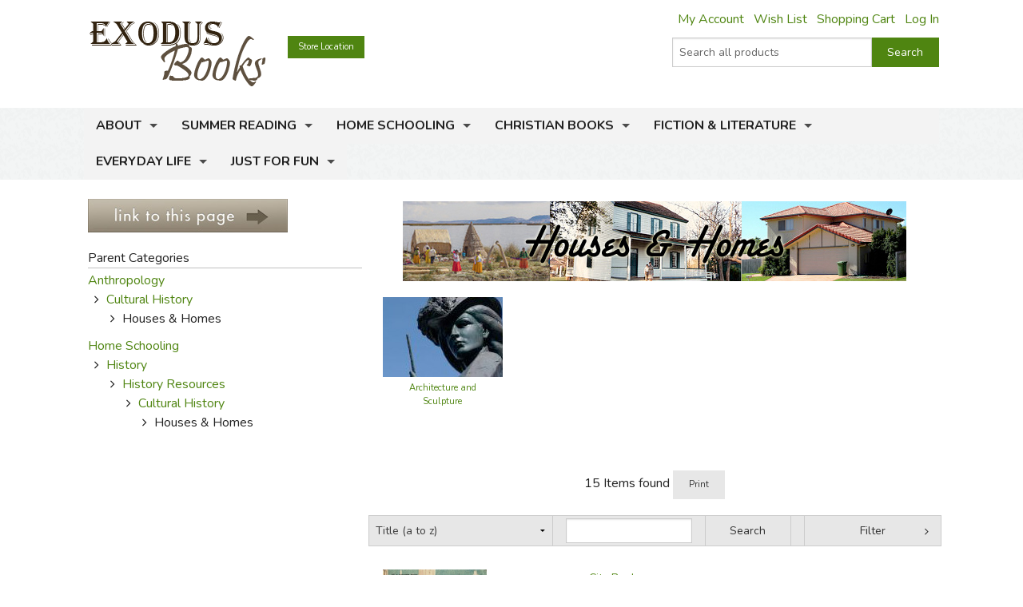

--- FILE ---
content_type: text/html; charset=utf-8
request_url: https://www.exodusbooks.com/houses-homes/7600/
body_size: 30424
content:


<!doctype html>
<html xmlns="http://www.w3.org/1999/xhtml">
<head><title>
	Houses & Homes - Exodus Books
</title><link href="/styles/bundle?v=9K2khuCCP9FF_Ao9F6PKaYVGJgznT1h-SXjFqxRg0t81" rel="stylesheet"/>
<script src="/scripts/bundle/main?v=u4ahwKgRGWUE9EF0hmCzkEfE-_qYNmumZ9RJpmy-6lY1"></script>
<link href="/styles/bundle/print?v=pERnqffpIQ5aokOMO_r9_FLpYAG6cDLCsTwmwOrPV841" rel="stylesheet" media="print"/>
<meta name="robots" content="NOODP,NOYDIR"><link rel="publisher" href="https://plus.google.com/104164759157596385887" /><link rel="canonical" href="http://www.exodusbooks.com/houses-homes/7600/" /><link href="/styles/libs/fontawesome/css/fontawesome-all.min.css" rel="stylesheet" /><link href="https://fonts.googleapis.com/css?family=Lora:400,400i,700,700i|Nunito:300,400,400i,600,700" rel="stylesheet" />
        <script type="text/javascript">
            $(document).ready(function () {
                setTimeout('initSearchIncremental($("#ctl00_txtSearchText"));', 500);
            });
        </script>
    
    <!-- Desktop browsers (including 16x6, 32x32 & 48x48 PNGs)  -->
    <link rel="shortcut icon" href="/favicon.ico" />
    <!-- Modern browsers & Devices -->
    <link rel="icon" type="image/png" href="/webimages/icon/favicon-16x16.png" sizes="16x16" /><link rel="icon" type="image/png" href="/webimages/icon/favicon-32x32.png" sizes="32x32" /><link rel="icon" type="image/png" href="/webimages/icon/favicon-48x48.png" sizes="48x48" /><link rel="icon" type="image/png" href="/webimages/icon/favicon-64x64.png" sizes="64x64" /><link rel="icon" type="image/png" href="/webimages/icon/favicon-96x96.png" sizes="96x96" /><link rel="icon" type="image/png" href="/webimages/icon/favicon-128x128.png" sizes="128x128" /><link rel="icon" type="image/png" href="/webimages/icon/favicon-196x196.png" sizes="196x196" /><meta name="viewport" content="width=device-width, initial-scale=1.0" />
    

        <script type="text/javascript">
            var _ss = _ss || [];
            _ss.push(['_setDomain', 'https://koi-3QND1F2J8Q.marketingautomation.services/net']);
            _ss.push(['_setAccount', 'KOI-3Z0D27KASI']);
            _ss.push(['_trackPageView']);
            (function() {
                var ss = document.createElement('script');
                ss.type = 'text/javascript'; ss.async = true;
                ss.src = ('https:' == document.location.protocol ? 'https://' : 'http://') + 'koi-3QND1F2J8Q.marketingautomation.services/client/ss.js?ver=1.1.1';
                var scr = document.getElementsByTagName('script')[0];
                scr.parentNode.insertBefore(ss, scr);
            })();
        </script>
    
    <!-- start Mixpanel --><script type="text/javascript">(function(e,a){if(!a.__SV){var b=window;try{var c,l,i,j=b.location,g=j.hash;c=function(a,b){return(l=a.match(RegExp(b+"=([^&]*)")))?l[1]:null};g&&c(g,"state")&&(i=JSON.parse(decodeURIComponent(c(g,"state"))),"mpeditor"===i.action&&(b.sessionStorage.setItem("_mpcehash",g),history.replaceState(i.desiredHash||"",e.title,j.pathname+j.search)))}catch(m){}var k,h;window.mixpanel=a;a._i=[];a.init=function(b,c,f){function e(b,a){var c=a.split(".");2==c.length&&(b=b[c[0]],a=c[1]);b[a]=function(){b.push([a].concat(Array.prototype.slice.call(arguments,
    0)))}}var d=a;"undefined"!==typeof f?d=a[f]=[]:f="mixpanel";d.people=d.people||[];d.toString=function(b){var a="mixpanel";"mixpanel"!==f&&(a+="."+f);b||(a+=" (stub)");return a};d.people.toString=function(){return d.toString(1)+".people (stub)"};k="disable time_event track track_pageview track_links track_forms register register_once alias unregister identify name_tag set_config reset people.set people.set_once people.unset people.increment people.append people.union people.track_charge people.clear_charges people.delete_user".split(" ");
    for(h=0;h<k.length;h++)e(d,k[h]);a._i.push([b,c,f])};a.__SV=1.2;b=e.createElement("script");b.type="text/javascript";b.async=!0;b.src="undefined"!==typeof MIXPANEL_CUSTOM_LIB_URL?MIXPANEL_CUSTOM_LIB_URL:"file:"===e.location.protocol&&"//cdn.mxpnl.com/libs/mixpanel-2-latest.min.js".match(/^\/\//)?"https://cdn.mxpnl.com/libs/mixpanel-2-latest.min.js":"//cdn.mxpnl.com/libs/mixpanel-2-latest.min.js";c=e.getElementsByTagName("script")[0];c.parentNode.insertBefore(b,c)}})(document,window.mixpanel||[]);
    mixpanel.init("463fe0068ec896a4783d61bb51a61f68");</script><!-- end Mixpanel -->
<link href="/WebResource.axd?d=KN3UNApwrXhH2ag38ozonl2sFt6YrHORmOuAO4REr8PDnXZF2lO14jRC_Iqlk5wdAV9D6bfsMrYwTDrk9KvemDrA3iwIfXdof9xAcvw6ERdre86ObYOaPrJH7tKo_xgFZ5JcrasFsPMdBJlfjNwkpuaAOrri5F6rhTNdbN3SGjv9Nncu-ytn9U3w5RdojAHQ0&amp;t=635501917040000000" type="text/css" rel="stylesheet" /></head>
<body>
    <form name="aspnetForm" method="post" action="../../category.aspx?id=7600" onsubmit="javascript:return WebForm_OnSubmit();" id="aspnetForm">
<div>
<input type="hidden" name="__EVENTTARGET" id="__EVENTTARGET" value="" />
<input type="hidden" name="__EVENTARGUMENT" id="__EVENTARGUMENT" value="" />
<input type="hidden" name="__LASTFOCUS" id="__LASTFOCUS" value="" />
<input type="hidden" name="__VIEWSTATE" id="__VIEWSTATE" value="/[base64]/[base64]/[base64]/[base64]/[base64]/[base64]/[base64]/Ym95Z2lybD0xZGQCCQ8PFgIfBAUdL2hvdXNlcy1ob21lcy83NjAwLz9ib3lnaXJsPTJkZAIPDw8WAh8EBR8vaG91c2VzLWhvbWVzLzc2MDAvP3JlYWRhbG91ZD0xZGQCBw8WAh8BZxYCAgEPZBYGAgMPDxYCHwQFHS9ob3VzZXMtaG9tZXMvNzYwMC8/[base64]/aWQ9OTcyNDhkZAIDD2QWBmYPDxYCHwkFGi9jYXJ0LmFzcHg/[base64]/aWQ9NzYwMCZkZWxldGU9OTcyNDhkZAIDD2QWBAIBD2QWAgIBDw8WAh8EBS0vbXlhY2NvdW50L2Jvb2stbG9nLmFzcHg/[base64]/aWQ9NzYwMCZkZWxldGU9MzI3MjNkZAIDD2QWBAIBD2QWAgIBDw8WAh8EBS0vbXlhY2NvdW50L2Jvb2stbG9nLmFzcHg/[base64]/aWQ9NjcxODZkZAIDD2QWBmYPDxYCHwkFGi9jYXJ0LmFzcHg/[base64]/aWQ9NzYwMCZkZWxldGU9NjcxODZkZAIDD2QWBAIBD2QWAgIBDw8WAh8EBS0vbXlhY2NvdW50L2Jvb2stbG9nLmFzcHg/[base64]/[base64]/aWQ9NzYwMCZkZWxldGU9ODQyNjFkZAIDD2QWBAIBD2QWAgIBDw8WAh8EBS0vbXlhY2NvdW50L2Jvb2stbG9nLmFzcHg/[base64]/[base64]/[base64]/[base64]/aWQ9NzYwMCZkZWxldGU9NzAxNzhkZAIDD2QWBAIBD2QWAgIBDw8WAh8EBS0vbXlhY2NvdW50L2Jvb2stbG9nLmFzcHg/[base64]/[base64]/[base64]/[base64]/Z3JhZGVpZD0xMGRkAgUPDxYCHwAFFjh0aCBncmFkZSAoQWdlcyAxMy0xNClkZAIUD2QWBAIDDw8WBB8ABRY5dGggZ3JhZGUgKEFnZXMgMTQtMTUpHwQFHi9ob3VzZXMtaG9tZXMvNzYwMC8/[base64]/[base64]/bWVkaWFpZD04ZGQCBQ8PFgIfAAUJSGFyZGNvdmVyZGQCAg9kFgQCAw8PFgQfAAUMUGVyZmVjdGJvdW5kHwQFHi9ob3VzZXMtaG9tZXMvNzYwMC8/[base64]/KDtidb+rGQC7RnnzoCTktWu9p" />
</div>

<script type="text/javascript">
//<![CDATA[
var theForm = document.forms['aspnetForm'];
if (!theForm) {
    theForm = document.aspnetForm;
}
function __doPostBack(eventTarget, eventArgument) {
    if (!theForm.onsubmit || (theForm.onsubmit() != false)) {
        theForm.__EVENTTARGET.value = eventTarget;
        theForm.__EVENTARGUMENT.value = eventArgument;
        theForm.submit();
    }
}
//]]>
</script>


<script src="/WebResource.axd?d=cUDV8RH2sE83pvzMHmVJC_u75HznSNVOJhCHta5SOmicPl9HJEUH6iK2F4qQNtAnmgTUuM1ua10X8mOPZmbHJOV_NosbjiJWbSj_ITiR-E41&amp;t=638901519720898773" type="text/javascript"></script>


<script src="/ScriptResource.axd?d=2eYlO-S72AmNsK2z3zEODKGbHtQHzbPl4aFfcee0DZgPeqbmrrXIGd22XZdCJ3j5JLgPOnKq3iiPtdnGYBD341saQTR0EPvCOmU6toI3srX80OEJ5Tp-sExAhh3jAy9a5o8csEkUvRB56GryYBbP4iWWyMH3I_1QD8pYLxhezZo1&amp;t=ffffffffe6692900" type="text/javascript"></script>
<script src="/ScriptResource.axd?d=Vr7Cyi4xl7oazfZ8l3jqa_DUKgX79pLMJcxzW5tQfvPtZ24GnaSc6Up3puyLWhglr_TNXnpxX2bFs7YchCC0AnXL_VLGOygXRpxgHFOdGoyVUv_hVQrmOAi6x3RVGsdXYoUdnNQr-3rDpVolH_Q-bh6FZmH2zsyGecEAdGyE01c1&amp;t=32e5dfca" type="text/javascript"></script>
<script src="/ScriptResource.axd?d=pQT3Jm3BFPABO1uClWHV5-6LhBczoHAfLI5Zop3dE3KjgS29mgPT_fvBLzfvyuTSsszqrxe60x_k5jHiINGIPSYta1DI7F3B-lqg3bCqi1ZYQvhQ2YXMpvo_Q9s0ngRExTP_3OgK9P1shPI28tUFkOJlM8hT9hWbzA-AIRFegxFSj27Hv0RJWpVBPld3HkLh0&amp;t=32e5dfca" type="text/javascript"></script>
<script src="/scripts/ajax.js" type="text/javascript"></script>
<script src="/ScriptResource.axd?d=xL0YCr0QZPL4BzcqMNWMAalsbr20aUCNDqhtVOZ3VNE_D_ANit3BYJeGb1QDOz3zmiQoIO10Tiu5jHj75N7umTqr0SL_23reNouCoeJzLziMfuihQJMqt0acLsX5Kv86gXtuBUGPE9KHbc0umTq9NM5RGoIxTSQLkxnBQ7FnxbM1&amp;t=3ca20515" type="text/javascript"></script>
<script src="/ScriptResource.axd?d=UZRYUCB1NKcaaHdtGf1me50adOV2CXL_wbMKNjbBRskRHiJzoiJhuao7srWLosMTflmoXYDIPatM-dVzBX4Y3EwJNB89Pw6rqrFj-B82pH-8I_ZOLJR-iHR6WuxRl95Ow8DG3MESKiA2CjGZUN5O4btmVP8rNPXYy5IqK8FtE2k1&amp;t=3ca20515" type="text/javascript"></script>
<script src="/ScriptResource.axd?d=eu1bCU4nMsl2G6jngYQ1G_uHMzb9YgVEpn0eAyq1IGV_SRZl01rddjF6INCf9YcGlG_QB3VfVH9Aq7DrJeJeKXhrxb6QcbdJKRIiwR-WNlEU1iNs0-6AKiDPcmFQded09gWn4RX9-Ih8f8bmjcH_Y4QKjd0OCbcpa_cPKWhR0tuUO3ihX-jtr4q0emeqO8-O0&amp;t=3ca20515" type="text/javascript"></script>
<script src="/ScriptResource.axd?d=WV42e342FdLW-ytzThqgA8kpM3nviFyMSJzrrEs-o-FLoc27KqNvYY7NvV2-kFNpHq0frJa_j46P745UZq0uZUCaxI69mUwSEI9RX2_F1DIvZibPRNRxHbnMwv1fnLzKDjHEOqj4mPfohO1378XU2Dh8vk_dh0MWGHo6pjN_Hwo1&amp;t=3ca20515" type="text/javascript"></script>
<script src="/ScriptResource.axd?d=ADIcN29WhV2MP0W-Na7maxQeKRUswZ0TaLtGSe1Kt9neeg6csV0Eq_Ep855ZEct7Yz73b32rBXyH58G5MCGizqZJgxgVsMRJy8I0yXsNhunFG_uBwWc_qST7H-eG9AKyhHkvvLnbeQorTLoQMqfucEIUqrLZQ3HiGLUdmCOo7RE1&amp;t=3ca20515" type="text/javascript"></script>
<script src="/ScriptResource.axd?d=yvmyGP4do6pnn3wD4aX_fiU90qVhFAVbV_Rwq_RhxG8s3ZjbxorlptbgJGgkfmdtzK_Wz8AqiERlCethqsCQ3DAEQXzHFgMDpASBHTmTfbXsw-u6pdKgoTJXtEo5AkK01snQnvcGNl-RNYV4Gx_JUEhp_PN4bq8lEkhSKNLXc6k1&amp;t=3ca20515" type="text/javascript"></script>
<script src="/ScriptResource.axd?d=q0YkpNe_gCFOqEJvFiiTIYuqFl3u6QV2zrM7jzv4xUxp_YTZRx4QWP3YqvRDucTLLIJpIgbi6CVP5eDkNVrXrLyNcKseEvQsOefWxIn4ge-7Er4_H5pf_qX_kvtNCl5z4a6bxiQLTqxwp7XllUWOuInbAKnwReVZ4w1kVTUNwcw1&amp;t=3ca20515" type="text/javascript"></script>
<script src="/ScriptResource.axd?d=ipjkuyYJWdD8mBT_W9_Jq0eOUqhFfUDTS6D9s34085sv_tGVCW9q0tsRqcaSObS0Ip4GTxRuZay-1fooT_9cxeRurYFpGC_IPOCmc1zJ_akDVhamDcCvh3xxsG9GbTVJ25NtIq02-zy2w10JuRZbbMoALWtWOQNGlNt0OPaH2XFwaTnTwYh90DoUSEhkTXZR0&amp;t=3ca20515" type="text/javascript"></script>
<script src="/ScriptResource.axd?d=PR7opiVkxcUFPj0fYy3I1pH9gMF2UxTRSJhXG-tTYXY0dgbXDvw0leQzE3fQ9zJLuKSUl8jmgdcTjTzNkUvC3MHwgXIam9JvMsoA0J8C6K4XgfUNnqZKngSPBG576jeImrFEieglPWRGmwdlVwPUkVBhdNcORzEV9FQdCX1eyZ81&amp;t=3ca20515" type="text/javascript"></script>
<script type="text/javascript">
//<![CDATA[
function WebForm_OnSubmit() {
if (typeof(ValidatorOnSubmit) == "function" && ValidatorOnSubmit() == false) return false;
return true;
}
//]]>
</script>

<div>

	<input type="hidden" name="__VIEWSTATEGENERATOR" id="__VIEWSTATEGENERATOR" value="A0DDA87A" />
	<input type="hidden" name="__PREVIOUSPAGE" id="__PREVIOUSPAGE" value="zNygLpVBOp3gej1UQhu7qbkPzQ-S24m8MAwQHtV8zUcSMiS531VD6B4KU4-3DYLvhizIc9e6Can49sXAJj52L9zvB3lmMfz6DEidnZDEIw81" />
	<input type="hidden" name="__EVENTVALIDATION" id="__EVENTVALIDATION" value="/wEdACGeWL8Bmy0OXbgqWsz8izUA1WUX9yiin76Y35vEtoINXI3JAH+fv5m7AuIzxqoA2p8H/tRiYsH/wiqBRPu5XO1GcDZ/XSHZxmhT3o2SN8GfgQ1HpZBfHg8iQavmBpntfJz/ialmXMx8kQFwKW1VxQFgjNCHSZdVMtZtIWjSzGg090oTQcHRrovYXeS+iUPObowv11XyaBa25Yr/bWUmTSLxK+lCen3O3WhrVfO1xz5ggI2tMNmVkYyujViv1Wkp2P2gFAKbgQAMHW8WSt8MIj4Yv91cfMf64UfRaqRS+nIKjE1d/OpmrianVywnS+1t6ptSjjh7cCRm0jXEP/j+pFFU/BeIdhTCNX7tu8oqARbd6McPpj0ZL4ez7fozcpQ/v5oDM4/e8xoW98LpqIk6KkK9DFvwGlu1gFnTf14soRTL5aL1zfMpYJ++AVjchR9eKySYUhj9tQaAvBfObIz04Xu9q7WC7iYvVpRj3I/fVZIHhJZ18r++RQw4fgGXzS+YS3xZRuCTtG60kgxQ3k5Pu6ZLUo8LWZQWnOYawyPb92T7Wm9Pesyv46KQdrCsUdxmSDiXlHe5dj5AMYiaByfb3j9PQm6k7pvz3ZPX9Ej++7N59TPwWAl/Ti0HlZCKTH+t50UORXT4YndK+YgWZY2vmbiyZS5HuRXElUcacCoAJwoC2JHxP7ALIfnuVZP7pFa5gRn86RC67q32I8nIfw6hQc1JTGuGjaI52zyq9JXnTuVV2w==" />
</div>
        <div class="upper-content">
            
            <script type="text/javascript">
//<![CDATA[
Sys.WebForms.PageRequestManager._initialize('ctl00$ScriptManager1', 'aspnetForm', ['tctl00$ContentPlaceHolder$Notification1$UpdatePanel1',''], [], [], 90, 'ctl00');
//]]>
</script>

            <div class="row row-header row-padded">
                <div class="logo-container">
                    <div class="logo"><a href="/"><img src="/images/logo.png" style="width:221px; height: 81px;" alt="Houses & Homes - Exodus Books" /></a></div>
                </div>
                <div class="upper-menu-container show-for-medium-up">
                    <div class="upper-menu-items">
                        <a href="/myaccount" rel="nofollow" class="upper-menu-item">My Account</a> <a href="/wish-list.aspx" rel="nofollow"
                            class="upper-menu-item">Wish List</a> <a href="/cart.aspx" rel="nofollow" class="upper-menu-item">Shopping Cart</a>
                        <a id="ctl00_hypNavigationLoginStatus" class="upper-menu-item" rel="nofollow" href="/myaccount">Log In</a>
                    </div>
                    
                </div>
                <div class="upper-menu-mobile-container hide-for-medium-up">
                    <a class="upper-menu-mobile-link" href="/myaccount" rel="nofollow"><i class="icon-user"></i></a>
                    <a class="upper-menu-mobile-link" href="/wish-list.aspx"><i class="icon-wishlist"></i></a>
                    <a class="upper-menu-mobile-link" href="/cart.aspx" rel="nofollow"><i class="icon-cart"></i></a>
                </div>
                <a href="/status.aspx" class="button tiny button-status">Store Location</a>
                <div class="search-box-container " onkeypress="javascript:return WebForm_FireDefaultButton(event, &#39;ctl00_cmdSearch&#39;)">
	
                    <div class="row collapse">
                        <div class="small-9 columns search-box-inner">
                            <input name="ctl00$txtSearchText" type="text" maxlength="100" id="ctl00_txtSearchText" class="search-box" autocomplete="off" placeholder="Search all products" />
                            <div id="divSearchIncremental">
                            </div>
                        </div>
                        <div class="small-3 columns">
                            <input type="submit" name="ctl00$cmdSearch" value="Search" id="ctl00_cmdSearch" title="Search" class="button postfix search-button" />
                        </div>
                        
                    </div>
                
</div>
                
                <div class="clearfix"></div>
            </div>
            <div class="main-menu-background">
                <div class="row row-padded">
                    <div class="mobile-visible-menu hide-for-medium-up">
                        

<ul class="hide-for-popup">
    
            <li class="divider"></li>
        
            <li class="has-dropdown" aria-haspopup="true">
                <a href="/about-us.aspx">About</a>
                
            </li>
        
            <li class="divider"></li>
        
            <li class="has-dropdown" aria-haspopup="true">
                <a href="/summer-reading-challenge.aspx">Summer Reading</a>
                
            </li>
        
    
    <li class="divider"></li>
    
            <li class="has-dropdown" aria-haspopup="true">
                <a href="/home-schooling/7173/">Home Schooling</a>
                
            </li>
        
            <li class="divider"></li>
        
            <li class="has-dropdown" aria-haspopup="true">
                <a href="/christian-books/7174/">Christian Books</a>
                
            </li>
        
            <li class="divider"></li>
        
            <li class="has-dropdown" aria-haspopup="true">
                <a href="/fiction-literature/7175/">Fiction & Literature</a>
                
            </li>
        
            <li class="divider"></li>
        
            <li class="has-dropdown" aria-haspopup="true">
                <a href="/everyday-life/7451/">Everyday Life</a>
                
            </li>
        
            <li class="divider"></li>
        
            <li class="has-dropdown" aria-haspopup="true">
                <a href="/just-for-fun/5855/">Just for Fun</a>
                
            </li>
        
    
    <li class="divider"></li>
</ul>

                    </div>
                    <nav class="top-bar" data-topbar role="navigation">
                        <ul class="title-area">
                            <li class="name"></li>
                            <li class="toggle-topbar menu-icon"><a href="#"><span></span></a></li>
                        </ul>
                        <section id="main-menu-list-root" class="top-bar-section">
                            

<ul class="hide-for-popup">
    
            <li class="divider"></li>
        
            <li class="has-dropdown" aria-haspopup="true">
                <a href="/about-us.aspx">About</a>
                
            </li>
        
            <li class="divider"></li>
        
            <li class="has-dropdown" aria-haspopup="true">
                <a href="/summer-reading-challenge.aspx">Summer Reading</a>
                
            </li>
        
    
    <li class="divider"></li>
    
            <li class="has-dropdown" aria-haspopup="true">
                <a href="/home-schooling/7173/">Home Schooling</a>
                
            </li>
        
            <li class="divider"></li>
        
            <li class="has-dropdown" aria-haspopup="true">
                <a href="/christian-books/7174/">Christian Books</a>
                
            </li>
        
            <li class="divider"></li>
        
            <li class="has-dropdown" aria-haspopup="true">
                <a href="/fiction-literature/7175/">Fiction & Literature</a>
                
            </li>
        
            <li class="divider"></li>
        
            <li class="has-dropdown" aria-haspopup="true">
                <a href="/everyday-life/7451/">Everyday Life</a>
                
            </li>
        
            <li class="divider"></li>
        
            <li class="has-dropdown" aria-haspopup="true">
                <a href="/just-for-fun/5855/">Just for Fun</a>
                
            </li>
        
    
    <li class="divider"></li>
</ul>

                        </section>
                    </nav>
                </div>
            </div>
            
            <div class="layout-background">
                <div class="layout-container">
                    <div class="row content-row">
                        <div id="ctl00_panelSidebar1" class="medium-8 medium-push-4 columns body-column">
	
                            
                            
                            
    <div id="ctl00_ContentPlaceHolder_Notification1_UpdatePanel1">
		
        
        
    
	</div>

    
        <div class="row">
            <div class="medium-8 columns medium-right-column">
                
                    <h1 style="text-align: center">
                        <img id="ctl00_ContentPlaceHolder_imgCategory" src="/images/category-banner/7600.jpg" alt="Houses &amp; Homes" style="border-width:0px;" />
                    </h1>
                
            </div>
            <div class="medium-4 columns">
                <div class="small-margin-below">
                    <a id="ctl00_ContentPlaceHolder_hypAffiliates" title="link to this category" href="/affiliates.aspx?categoryid=7600">
                        <img src="/images/affiliates-category-sidebar.jpg" alt="" /></a>
                </div>
                








                    <div class="border">Parent Categories</div>
                    <div>
                        <div><a href="/anthropology/9045/">Anthropology</a></div><div><i class="icon icon-child"></i><a href="/cultural-history/7602/">Cultural History</a></div><div style="padding-left: 20px"><i class="icon icon-child"></i>Houses & Homes</div><div style="height: 10px"></div><div><a href="/home-schooling/7173/">Home Schooling</a></div><div><i class="icon icon-child"></i><a href="/history/7144/">History</a></div><div style="padding-left: 20px"><i class="icon icon-child"></i><a href="/history-resources/7266/">History Resources</a></div><div style="padding-left: 40px"><i class="icon icon-child"></i><a href="/cultural-history/7602/">Cultural History</a></div><div style="padding-left: 60px"><i class="icon icon-child"></i>Houses & Homes</div>
                    </div>
                








            </div>
            <div class="medium-8 columns medium-right-column">
                
            <div class="image-row-wrapper">
	            <ul class="image-row">
        
            <li>
                <a title="Architecture and Sculpture" href="/architecture-and-sculpture/5400/"><img src="/images/category-small/5400.jpg" alt="Architecture and Sculpture" style="border-width:0px;" /></a>
                <div class="image-row-title">
                    <a href="/architecture-and-sculpture/5400/">Architecture and Sculpture</a>
                </div>
                
            </li>
        
                </ul>
            </div>
        








                <a name="items"></a>
                <div id="ctl00_ContentPlaceHolder_GridItemList1_panelResultCount" style="text-align: center">
		
    15 Items found
    <a id="ctl00_ContentPlaceHolder_GridItemList1_hypPrint" class="button tiny secondary" onclick="openWindow(&#39;/houses-homes/7600/?print=true&#39;,&#39;print&#39;);" href="javascript:void(0);">Print</a>

	</div>

<div class="row filter-row"">
    <div id="ctl00_ContentPlaceHolder_GridItemList1_panelSortItems" class="medium-4 columns">
		
        <select name="ctl00$ContentPlaceHolder$GridItemList1$ddlSortItems" onchange="javascript:setTimeout(&#39;__doPostBack(\&#39;ctl00$ContentPlaceHolder$GridItemList1$ddlSortItems\&#39;,\&#39;\&#39;)&#39;, 0)" id="ctl00_ContentPlaceHolder_GridItemList1_ddlSortItems" class="no-margin-below">
			<option selected="selected" value="titleasc">Title (a to z)</option>
			<option value="titledesc">Title (z to a)</option>
			<option value="authorasc">Author (a to z)</option>
			<option value="authordesc">Author (z to a)</option>
			<option value="publisherasc">Publisher (a to z)</option>
			<option value="publisherdesc">Publisher (z to a)</option>
			<option value="priceasc">New Price (lowest first)</option>
			<option value="pricedesc">New Price (highest first)</option>
			<option value="usedpriceasc">Used Price (lowest first)</option>
			<option value="usedpricedesc">Used Price (highest first)</option>

		</select>
    
	</div><div id="ctl00_ContentPlaceHolder_GridItemList1_panelSearch" class="medium-5 columns" onkeypress="javascript:return WebForm_FireDefaultButton(event, &#39;ctl00_ContentPlaceHolder_GridItemList1_cmdSearch&#39;)">
		
        <div class="row filter-row-search-row">
            <div class="small-7 columns">
                <input name="ctl00$ContentPlaceHolder$GridItemList1$txtSearchText" type="text" maxlength="100" id="ctl00_ContentPlaceHolder_GridItemList1_txtSearchText" class="no-margin-below" />
                <span id="ctl00_ContentPlaceHolder_GridItemList1_rfvtxtSearchText" style="color:Red;display:none;"></span>
                <input type="hidden" name="ctl00$ContentPlaceHolder$GridItemList1$vcerfvtxtSearchText_ClientState" id="ctl00_ContentPlaceHolder_GridItemList1_vcerfvtxtSearchText_ClientState" />
                
            </div>
            <div class="small-5 columns end">
                <input type="submit" name="ctl00$ContentPlaceHolder$GridItemList1$cmdSearch" value="Search" onclick="javascript:WebForm_DoPostBackWithOptions(new WebForm_PostBackOptions(&quot;ctl00$ContentPlaceHolder$GridItemList1$cmdSearch&quot;, &quot;&quot;, true, &quot;SearchInCategory&quot;, &quot;&quot;, false, false))" id="ctl00_ContentPlaceHolder_GridItemList1_cmdSearch" class="button postfix no-margin-below" />
            </div>
        </div>
    
	</div>
    <div class="medium-3 columns">
        <a id="ctl00_ContentPlaceHolder_GridItemList1_hypFiltersTrigger" class="button postfix expand no-margin-below dropdown-panel-trigger" data-dropdown-target="filter-panel" data-dropdown-hide-target="active-filters-panel">
            Filter <i class="icon-expand-or-shrink"></i>
        </a>
    </div>
</div>

<div class="panel filter-panel dropdown-panel" id="filter-panel">
    
        <div class="row hideprint">
            <div class="small-2 columns text-right">
                <label class="inline">Filters:</label>
            </div>
            <div class="small-10 columns">
                <ul class="accordion" data-accordion>
                    
                        <li class="accordion-navigation">
                            <a href="#panelGradeFilter">by Grade <i class="icon icon-expand-or-shrink"></i></a>
                            <div id="panelGradeFilter" class="content">
		
                                
                                        
                                            <a id="ctl00_ContentPlaceHolder_GridItemList1_rptGradeFilter_ctl00_hypGradeFilter" rel="nofollow" href="/houses-homes/7600/?gradeid=1">Preschool (Ages 4-5)</a>
                                            
                                
                                    <br />
                                
                                        
                                            <a id="ctl00_ContentPlaceHolder_GridItemList1_rptGradeFilter_ctl02_hypGradeFilter" rel="nofollow" href="/houses-homes/7600/?gradeid=2">Kindergarten (Ages 5-6)</a>
                                            
                                
                                    <br />
                                
                                        
                                            <a id="ctl00_ContentPlaceHolder_GridItemList1_rptGradeFilter_ctl04_hypGradeFilter" rel="nofollow" href="/houses-homes/7600/?gradeid=3">1st grade (Ages 6-7)</a>
                                            
                                
                                    <br />
                                
                                        
                                            <a id="ctl00_ContentPlaceHolder_GridItemList1_rptGradeFilter_ctl06_hypGradeFilter" rel="nofollow" href="/houses-homes/7600/?gradeid=4">2nd grade (Ages 7-8)</a>
                                            
                                
                                    <br />
                                
                                        
                                            <a id="ctl00_ContentPlaceHolder_GridItemList1_rptGradeFilter_ctl08_hypGradeFilter" rel="nofollow" href="/houses-homes/7600/?gradeid=5">3rd grade (Ages 8-9)</a>
                                            
                                
                                    <br />
                                
                                        
                                            <a id="ctl00_ContentPlaceHolder_GridItemList1_rptGradeFilter_ctl10_hypGradeFilter" rel="nofollow" href="/houses-homes/7600/?gradeid=6">4th grade (Ages 9-10)</a>
                                            
                                
                                    <br />
                                
                                        
                                            <a id="ctl00_ContentPlaceHolder_GridItemList1_rptGradeFilter_ctl12_hypGradeFilter" rel="nofollow" href="/houses-homes/7600/?gradeid=7">5th grade (Ages 10-11)</a>
                                            
                                
                                    <br />
                                
                                        
                                            <a id="ctl00_ContentPlaceHolder_GridItemList1_rptGradeFilter_ctl14_hypGradeFilter" rel="nofollow" href="/houses-homes/7600/?gradeid=8">6th grade (Ages 11-12)</a>
                                            
                                
                                    <br />
                                
                                        
                                            <a id="ctl00_ContentPlaceHolder_GridItemList1_rptGradeFilter_ctl16_hypGradeFilter" rel="nofollow" href="/houses-homes/7600/?gradeid=9">7th grade (Ages 12-13)</a>
                                            
                                
                                    <br />
                                
                                        
                                            <a id="ctl00_ContentPlaceHolder_GridItemList1_rptGradeFilter_ctl18_hypGradeFilter" rel="nofollow" href="/houses-homes/7600/?gradeid=10">8th grade (Ages 13-14)</a>
                                            
                                
                                    <br />
                                
                                        
                                            <a id="ctl00_ContentPlaceHolder_GridItemList1_rptGradeFilter_ctl20_hypGradeFilter" rel="nofollow" href="/houses-homes/7600/?gradeid=11">9th grade (Ages 14-15)</a>
                                            
                                
                                    <br />
                                
                                        
                                            <a id="ctl00_ContentPlaceHolder_GridItemList1_rptGradeFilter_ctl22_hypGradeFilter" rel="nofollow" href="/houses-homes/7600/?gradeid=12">10th grade (Ages 15-16)</a>
                                            
                                
                                    <br />
                                
                                        
                                            <a id="ctl00_ContentPlaceHolder_GridItemList1_rptGradeFilter_ctl24_hypGradeFilter" rel="nofollow" href="/houses-homes/7600/?gradeid=13">11th grade (Ages 16-17)</a>
                                            
                                
                                    <br />
                                
                                        
                                            <a id="ctl00_ContentPlaceHolder_GridItemList1_rptGradeFilter_ctl26_hypGradeFilter" rel="nofollow" href="/houses-homes/7600/?gradeid=14">12th grade (Ages 17-18)</a>
                                            
                                
                                    <br />
                                
                                        
                                            <a id="ctl00_ContentPlaceHolder_GridItemList1_rptGradeFilter_ctl28_hypGradeFilter" rel="nofollow" href="/houses-homes/7600/?gradeid=15">Adult</a>
                                            
                                
                            
	</div>
                        </li>
                    
                        <li class="accordion-navigation">
                            <a href="#panelMediaFilter">by Media <i class="icon icon-expand-or-shrink"></i></a>
                            <div id="panelMediaFilter" class="content">
		
                                
                                        
                                            <a id="ctl00_ContentPlaceHolder_GridItemList1_rptMediaFilter_ctl00_hypMediaFilter" rel="nofollow" href="/houses-homes/7600/?mediaid=8">Hardcover</a>
                                            
                                
                                    <br />
                                
                                        
                                            <a id="ctl00_ContentPlaceHolder_GridItemList1_rptMediaFilter_ctl02_hypMediaFilter" rel="nofollow" href="/houses-homes/7600/?mediaid=47">Perfectbound</a>
                                            
                                
                                    <br />
                                
                                        
                                            <a id="ctl00_ContentPlaceHolder_GridItemList1_rptMediaFilter_ctl04_hypMediaFilter" rel="nofollow" href="/houses-homes/7600/?mediaid=28">Trade Paperback</a>
                                            
                                
                                    <br />
                                
                                        
                                            <a id="ctl00_ContentPlaceHolder_GridItemList1_rptMediaFilter_ctl06_hypMediaFilter" rel="nofollow" href="/houses-homes/7600/?mediaid=4">Library Binding</a>
                                            
                                
                                    <br />
                                
                                        
                                            <a id="ctl00_ContentPlaceHolder_GridItemList1_rptMediaFilter_ctl08_hypMediaFilter" rel="nofollow" href="/houses-homes/7600/?mediaid=59">Library Rebind</a>
                                            
                                
                            
	</div>
                        </li>
                    
                        <li class="accordion-navigation">
                            <a href="#panelNewUsedFilter">In-Stock (New/Used) Filter <i class="icon icon-expand-or-shrink"></i></a>
                            <div id="panelNewUsedFilter" class="content">
		
                                
                                <a id="ctl00_ContentPlaceHolder_GridItemList1_hypNewOnly" rel="nofollow" href="/houses-homes/7600/?newused=1">New Books & Materials</a>
                                
                                <br />
                                
                                <a id="ctl00_ContentPlaceHolder_GridItemList1_hypUsedOnly" rel="nofollow" href="/houses-homes/7600/?newused=2">Used Books & Materials</a>
                                
                                <br />
                                
                                <a id="ctl00_ContentPlaceHolder_GridItemList1_hypInStockOnly" rel="nofollow" href="/houses-homes/7600/?newused=3">In-Stock Books & Materials</a>
                                
                            
	</div>
                        </li>
                    
                </ul>
            </div>
        </div>
    
</div>

<div>
		<table class="item-list-grid" cellspacing="0" border="0" id="ctl00_ContentPlaceHolder_GridItemList1_gridItems" style="border-collapse:collapse;">
			<tr>
				<td class="item-list-image-column">
                <a id="ctl00_ContentPlaceHolder_GridItemList1_gridItems_ctl02_hypImage" href="/city-book/corcos/90352/"><img id="ctl00_ContentPlaceHolder_GridItemList1_gridItems_ctl02_Image1" class="item-list-item-image" src="/images/item-medium/90352.jpg" style="border-width:0px;" /></a>
            </td><td>
                <a class="item-list-item-title item-list-print-column" href="/city-book/corcos/90352/">City Book</a>
                <div id="ctl00_ContentPlaceHolder_GridItemList1_gridItems_ctl02_panelSubtitle" class="hideprint">
					
                    <a id="ctl00_ContentPlaceHolder_GridItemList1_gridItems_ctl02_HyperLink1" href="/city-book/corcos/90352/"></a>
                
				</div>
                
                <div id="ctl00_ContentPlaceHolder_GridItemList1_gridItems_ctl02_panelAuthorDesc" class="item-list-print-column item-list-item-author">
					
                    by Lucille Corcos
                
				</div>
                <div id="ctl00_ContentPlaceHolder_GridItemList1_gridItems_ctl02_panelPublisher" class="item-list-print-column">
					
                    
                    from Golden Press
                
				</div>
                <div id="ctl00_ContentPlaceHolder_GridItemList1_gridItems_ctl02_panelGenreDesc" class="hideprint">
					
                     
                    for Kindergarten-3rd grade
                
				</div>
                
                
                <div id="ctl00_ContentPlaceHolder_GridItemList1_gridItems_ctl02_panelPrimaryCategory" class="item-list-print-column item-list-item-location">
					
                    in <a id="ctl00_ContentPlaceHolder_GridItemList1_gridItems_ctl02_hypPrimaryCategory" href="/vintage-nonfiction/8765/">Vintage Nonfiction</a>
                    
                        <span class="dimmed">(Location: VIN-NFIC)</span>
                    
                
				</div>
                <div id="ctl00_ContentPlaceHolder_GridItemList1_gridItems_ctl02_panelBuyButtonsWrapper" class="item-list-print-column item-list-item-prices">
					
                    
                    <input type="submit" name="ctl00$ContentPlaceHolder$GridItemList1$gridItems$ctl02$cmdBuyUsed" value="Buy Used" onclick="javascript:WebForm_DoPostBackWithOptions(new WebForm_PostBackOptions(&quot;ctl00$ContentPlaceHolder$GridItemList1$gridItems$ctl02$cmdBuyUsed&quot;, &quot;&quot;, false, &quot;&quot;, &quot;/cart.aspx?id=90352&amp;used=1&quot;, false, false))" id="ctl00_ContentPlaceHolder_GridItemList1_gridItems_ctl02_cmdBuyUsed" class="button tiny button-buy hideprint" /><span style="color: red">$6.00</span> <span id="ctl00_ContentPlaceHolder_GridItemList1_gridItems_ctl02_lblQuantityUsed">(1 in stock) </span>
                    
                
				</div>
            </td>
			</tr><tr>
				<td class="item-list-image-column">
                <a id="ctl00_ContentPlaceHolder_GridItemList1_gridItems_ctl03_hypImage" href="/early-family-home/kalman/97248/"></a>
            </td><td>
                <a class="item-list-item-title item-list-print-column" href="/early-family-home/kalman/97248/">Early Family Home</a>
                <div id="ctl00_ContentPlaceHolder_GridItemList1_gridItems_ctl03_panelSubtitle" class="hideprint">
					
                    <a id="ctl00_ContentPlaceHolder_GridItemList1_gridItems_ctl03_HyperLink1" href="/early-family-home/kalman/97248/"></a>
                
				</div>
                <div id="ctl00_ContentPlaceHolder_GridItemList1_gridItems_ctl03_panelSeriesDesc" class="hideprint">
					
                    Early Settler Life Series
                
				</div>
                <div id="ctl00_ContentPlaceHolder_GridItemList1_gridItems_ctl03_panelAuthorDesc" class="item-list-print-column item-list-item-author">
					
                    by Bobbie Kalman
                
				</div>
                <div id="ctl00_ContentPlaceHolder_GridItemList1_gridItems_ctl03_panelPublisher" class="item-list-print-column">
					
                    
                    from Crabtree Publishing
                
				</div>
                <div id="ctl00_ContentPlaceHolder_GridItemList1_gridItems_ctl03_panelGenreDesc" class="hideprint">
					
                     
                    for 3rd-6th grade
                
				</div>
                
                
                <div id="ctl00_ContentPlaceHolder_GridItemList1_gridItems_ctl03_panelPrimaryCategory" class="item-list-print-column item-list-item-location">
					
                    in <a id="ctl00_ContentPlaceHolder_GridItemList1_gridItems_ctl03_hypPrimaryCategory" href="/pioneer-frontier-life/5276/">Pioneer & Frontier Life</a>
                    
                        <span class="dimmed">(Location: HISA-19PIO)</span>
                    
                
				</div>
                <div id="ctl00_ContentPlaceHolder_GridItemList1_gridItems_ctl03_panelBuyButtonsWrapper" class="item-list-print-column item-list-item-prices">
					
                    
                    <input type="submit" name="ctl00$ContentPlaceHolder$GridItemList1$gridItems$ctl03$cmdBuyUsed" value="Buy Used" onclick="javascript:WebForm_DoPostBackWithOptions(new WebForm_PostBackOptions(&quot;ctl00$ContentPlaceHolder$GridItemList1$gridItems$ctl03$cmdBuyUsed&quot;, &quot;&quot;, false, &quot;&quot;, &quot;/cart.aspx?id=97248&amp;used=1&quot;, false, false))" id="ctl00_ContentPlaceHolder_GridItemList1_gridItems_ctl03_cmdBuyUsed" class="button tiny button-buy hideprint" /><span style="color: red">$4.50</span> <span id="ctl00_ContentPlaceHolder_GridItemList1_gridItems_ctl03_lblQuantityUsed">(1 in stock) </span>
                    
                
				</div>
            </td>
			</tr><tr>
				<td class="item-list-image-column">
                <a id="ctl00_ContentPlaceHolder_GridItemList1_gridItems_ctl04_hypImage" href="/farmhouse/blackall/86239/"><img id="ctl00_ContentPlaceHolder_GridItemList1_gridItems_ctl04_Image1" class="item-list-item-image" src="/images/item-medium/86239.jpg" style="border-width:0px;" /></a>
            </td><td>
                <a class="item-list-item-title item-list-print-column" href="/farmhouse/blackall/86239/">Farmhouse</a>
                <div id="ctl00_ContentPlaceHolder_GridItemList1_gridItems_ctl04_panelSubtitle" class="hideprint">
					
                    <a id="ctl00_ContentPlaceHolder_GridItemList1_gridItems_ctl04_HyperLink1" href="/farmhouse/blackall/86239/"></a>
                
				</div>
                
                <div id="ctl00_ContentPlaceHolder_GridItemList1_gridItems_ctl04_panelAuthorDesc" class="item-list-print-column item-list-item-author">
					
                    by Sophie Blackall
                
				</div>
                <div id="ctl00_ContentPlaceHolder_GridItemList1_gridItems_ctl04_panelPublisher" class="item-list-print-column">
					
                    
                    from Little, Brown & Company
                
				</div>
                <div id="ctl00_ContentPlaceHolder_GridItemList1_gridItems_ctl04_panelGenreDesc" class="hideprint">
					
                     
                    for Preschool-2nd grade
                
				</div>
                
                
                <div id="ctl00_ContentPlaceHolder_GridItemList1_gridItems_ctl04_panelPrimaryCategory" class="item-list-print-column item-list-item-location">
					
                    in <a id="ctl00_ContentPlaceHolder_GridItemList1_gridItems_ctl04_hypPrimaryCategory" href="/picture-books/1331/">Picture Books</a>
                    
                        <span class="dimmed">(Location: PICTURE)</span>
                    
                
				</div>
                <div id="ctl00_ContentPlaceHolder_GridItemList1_gridItems_ctl04_panelBuyButtonsWrapper" class="item-list-print-column item-list-item-prices">
					
                    <input type="submit" name="ctl00$ContentPlaceHolder$GridItemList1$gridItems$ctl04$cmdBuyNew" value="Buy New" onclick="javascript:WebForm_DoPostBackWithOptions(new WebForm_PostBackOptions(&quot;ctl00$ContentPlaceHolder$GridItemList1$gridItems$ctl04$cmdBuyNew&quot;, &quot;&quot;, false, &quot;&quot;, &quot;/cart.aspx?id=86239&quot;, false, false))" id="ctl00_ContentPlaceHolder_GridItemList1_gridItems_ctl04_cmdBuyNew" class="button tiny button-buy hideprint" />$18.99 
                    
                    
                
				</div>
            </td>
			</tr><tr>
				<td class="item-list-image-column">
                <a id="ctl00_ContentPlaceHolder_GridItemList1_gridItems_ctl05_hypImage" href="/historic-houses-of-early-america/lathrop/95193/"><img id="ctl00_ContentPlaceHolder_GridItemList1_gridItems_ctl05_Image1" class="item-list-item-image" src="/images/item-medium/95193.jpg" style="border-width:0px;" /></a>
            </td><td>
                <a class="item-list-item-title item-list-print-column" href="/historic-houses-of-early-america/lathrop/95193/">Historic Houses of Early America</a>
                <div id="ctl00_ContentPlaceHolder_GridItemList1_gridItems_ctl05_panelSubtitle" class="hideprint">
					
                    <a id="ctl00_ContentPlaceHolder_GridItemList1_gridItems_ctl05_HyperLink1" href="/historic-houses-of-early-america/lathrop/95193/"></a>
                
				</div>
                
                <div id="ctl00_ContentPlaceHolder_GridItemList1_gridItems_ctl05_panelAuthorDesc" class="item-list-print-column item-list-item-author">
					
                    by Elise Lathrop
                
				</div>
                <div id="ctl00_ContentPlaceHolder_GridItemList1_gridItems_ctl05_panelPublisher" class="item-list-print-column">
					
                    1937 printing<sup></sup>
                    from Tudor Publishing Company
                
				</div>
                <div id="ctl00_ContentPlaceHolder_GridItemList1_gridItems_ctl05_panelGenreDesc" class="hideprint">
					
                     
                    for 9th-Adult
                
				</div>
                
                
                <div id="ctl00_ContentPlaceHolder_GridItemList1_gridItems_ctl05_panelPrimaryCategory" class="item-list-print-column item-list-item-location">
					
                    in <a id="ctl00_ContentPlaceHolder_GridItemList1_gridItems_ctl05_hypPrimaryCategory" href="/vintage-nonfiction/8765/">Vintage Nonfiction</a>
                    
                        <span class="dimmed">(Location: VIN-NFIC)</span>
                    
                
				</div>
                <div id="ctl00_ContentPlaceHolder_GridItemList1_gridItems_ctl05_panelBuyButtonsWrapper" class="item-list-print-column item-list-item-prices">
					
                    
                    <input type="submit" name="ctl00$ContentPlaceHolder$GridItemList1$gridItems$ctl05$cmdBuyUsed" value="Buy Used" onclick="javascript:WebForm_DoPostBackWithOptions(new WebForm_PostBackOptions(&quot;ctl00$ContentPlaceHolder$GridItemList1$gridItems$ctl05$cmdBuyUsed&quot;, &quot;&quot;, false, &quot;&quot;, &quot;/cart.aspx?id=95193&amp;used=1&quot;, false, false))" id="ctl00_ContentPlaceHolder_GridItemList1_gridItems_ctl05_cmdBuyUsed" class="button tiny button-buy hideprint" /><span style="color: red">$12.00</span> <span id="ctl00_ContentPlaceHolder_GridItemList1_gridItems_ctl05_lblQuantityUsed">(1 in stock) </span>
                    
                
				</div>
            </td>
			</tr><tr>
				<td class="item-list-image-column">
                <a id="ctl00_ContentPlaceHolder_GridItemList1_gridItems_ctl06_hypImage" href="/home-a-short-history-of-an-idea/rybczynski/32723/"><img id="ctl00_ContentPlaceHolder_GridItemList1_gridItems_ctl06_Image1" class="item-list-item-image" src="/images/item-medium/32723.jpg" style="border-width:0px;" /></a>
            </td><td>
                <a class="item-list-item-title item-list-print-column" href="/home-a-short-history-of-an-idea/rybczynski/32723/">Home: A Short History of an Idea</a>
                <div id="ctl00_ContentPlaceHolder_GridItemList1_gridItems_ctl06_panelSubtitle" class="hideprint">
					
                    <a id="ctl00_ContentPlaceHolder_GridItemList1_gridItems_ctl06_HyperLink1" href="/home-a-short-history-of-an-idea/rybczynski/32723/"></a>
                
				</div>
                
                <div id="ctl00_ContentPlaceHolder_GridItemList1_gridItems_ctl06_panelAuthorDesc" class="item-list-print-column item-list-item-author">
					
                    by Witold Rybczynski
                
				</div>
                <div id="ctl00_ContentPlaceHolder_GridItemList1_gridItems_ctl06_panelPublisher" class="item-list-print-column">
					
                    
                    from Penguin Putnam
                
				</div>
                <div id="ctl00_ContentPlaceHolder_GridItemList1_gridItems_ctl06_panelGenreDesc" class="hideprint">
					
                     
                    for 10th-Adult
                
				</div>
                
                
                <div id="ctl00_ContentPlaceHolder_GridItemList1_gridItems_ctl06_panelPrimaryCategory" class="item-list-print-column item-list-item-location">
					
                    in <a id="ctl00_ContentPlaceHolder_GridItemList1_gridItems_ctl06_hypPrimaryCategory" href="/purposeful-homemaking/7808/">Purposeful Homemaking</a>
                    
                        <span class="dimmed">(Location: SS-HOM)</span>
                    
                
				</div>
                <div id="ctl00_ContentPlaceHolder_GridItemList1_gridItems_ctl06_panelBuyButtonsWrapper" class="item-list-print-column item-list-item-prices">
					
                    <input type="submit" name="ctl00$ContentPlaceHolder$GridItemList1$gridItems$ctl06$cmdBuyNew" value="Buy New" onclick="javascript:WebForm_DoPostBackWithOptions(new WebForm_PostBackOptions(&quot;ctl00$ContentPlaceHolder$GridItemList1$gridItems$ctl06$cmdBuyNew&quot;, &quot;&quot;, false, &quot;&quot;, &quot;/cart.aspx?id=32723&quot;, false, false))" id="ctl00_ContentPlaceHolder_GridItemList1_gridItems_ctl06_cmdBuyNew" class="button tiny button-buy hideprint" /><span style="color: red">$12.80</span> 
                    
                    
                
				</div>
            </td>
			</tr><tr>
				<td class="item-list-image-column">
                <a id="ctl00_ContentPlaceHolder_GridItemList1_gridItems_ctl07_hypImage" href="/homes-shelter-and-living-space/foster/92048/"><img id="ctl00_ContentPlaceHolder_GridItemList1_gridItems_ctl07_Image1" class="item-list-item-image" src="/images/item-medium/92048.jpg" style="border-width:0px;" /></a>
            </td><td>
                <a class="item-list-item-title item-list-print-column" href="/homes-shelter-and-living-space/foster/92048/">Homes: Shelter and Living Space</a>
                <div id="ctl00_ContentPlaceHolder_GridItemList1_gridItems_ctl07_panelSubtitle" class="hideprint">
					
                    <a id="ctl00_ContentPlaceHolder_GridItemList1_gridItems_ctl07_HyperLink1" href="/homes-shelter-and-living-space/foster/92048/"></a>
                
				</div>
                
                <div id="ctl00_ContentPlaceHolder_GridItemList1_gridItems_ctl07_panelAuthorDesc" class="item-list-print-column item-list-item-author">
					
                    by Joanna Foster, illustrated by Kathleen Heiden
                
				</div>
                <div id="ctl00_ContentPlaceHolder_GridItemList1_gridItems_ctl07_panelPublisher" class="item-list-print-column">
					
                    
                    from Parents Magazine Press
                
				</div>
                <div id="ctl00_ContentPlaceHolder_GridItemList1_gridItems_ctl07_panelGenreDesc" class="hideprint">
					
                     
                    for 2nd-5th grade
                
				</div>
                
                
                <div id="ctl00_ContentPlaceHolder_GridItemList1_gridItems_ctl07_panelPrimaryCategory" class="item-list-print-column item-list-item-location">
					
                    in <a id="ctl00_ContentPlaceHolder_GridItemList1_gridItems_ctl07_hypPrimaryCategory" href="/vintage-nonfiction/8765/">Vintage Nonfiction</a>
                    
                        <span class="dimmed">(Location: VIN-NFIC)</span>
                    
                
				</div>
                <div id="ctl00_ContentPlaceHolder_GridItemList1_gridItems_ctl07_panelBuyButtonsWrapper" class="item-list-print-column item-list-item-prices">
					
                    
                    <input type="submit" name="ctl00$ContentPlaceHolder$GridItemList1$gridItems$ctl07$cmdBuyUsed" value="Buy Used" onclick="javascript:WebForm_DoPostBackWithOptions(new WebForm_PostBackOptions(&quot;ctl00$ContentPlaceHolder$GridItemList1$gridItems$ctl07$cmdBuyUsed&quot;, &quot;&quot;, false, &quot;&quot;, &quot;/cart.aspx?id=92048&amp;used=1&quot;, false, false))" id="ctl00_ContentPlaceHolder_GridItemList1_gridItems_ctl07_cmdBuyUsed" class="button tiny button-buy hideprint" /><span style="color: red">$8.00</span> <span id="ctl00_ContentPlaceHolder_GridItemList1_gridItems_ctl07_lblQuantityUsed">(1 in stock) </span>
                    
                
				</div>
            </td>
			</tr><tr>
				<td class="item-list-image-column">
                <a id="ctl00_ContentPlaceHolder_GridItemList1_gridItems_ctl08_hypImage" href="/house-on-maple-street/pryor/67186/"><img id="ctl00_ContentPlaceHolder_GridItemList1_gridItems_ctl08_Image1" class="item-list-item-image" src="/images/item-medium/67186.jpg" style="border-width:0px;" /></a>
            </td><td>
                <a class="item-list-item-title item-list-print-column" href="/house-on-maple-street/pryor/67186/">House on Maple Street</a>
                <div id="ctl00_ContentPlaceHolder_GridItemList1_gridItems_ctl08_panelSubtitle" class="hideprint">
					
                    <a id="ctl00_ContentPlaceHolder_GridItemList1_gridItems_ctl08_HyperLink1" href="/house-on-maple-street/pryor/67186/"></a>
                
				</div>
                
                <div id="ctl00_ContentPlaceHolder_GridItemList1_gridItems_ctl08_panelAuthorDesc" class="item-list-print-column item-list-item-author">
					
                    by Bonnie Pryor
                
				</div>
                <div id="ctl00_ContentPlaceHolder_GridItemList1_gridItems_ctl08_panelPublisher" class="item-list-print-column">
					
                    Reprint<sup></sup>
                    from Mulberry Books
                
				</div>
                <div id="ctl00_ContentPlaceHolder_GridItemList1_gridItems_ctl08_panelGenreDesc" class="hideprint">
					
                     
                    for Kindergarten-3rd grade
                
				</div>
                
                
                <div id="ctl00_ContentPlaceHolder_GridItemList1_gridItems_ctl08_panelPrimaryCategory" class="item-list-print-column item-list-item-location">
					
                    in <a id="ctl00_ContentPlaceHolder_GridItemList1_gridItems_ctl08_hypPrimaryCategory" href="/picture-books/1331/">Picture Books</a>
                    
                        <span class="dimmed">(Location: PICTURE)</span>
                    
                
				</div>
                <div id="ctl00_ContentPlaceHolder_GridItemList1_gridItems_ctl08_panelBuyButtonsWrapper" class="item-list-print-column item-list-item-prices">
					
                    
                    <input type="submit" name="ctl00$ContentPlaceHolder$GridItemList1$gridItems$ctl08$cmdBuyUsed" value="Buy Used" onclick="javascript:WebForm_DoPostBackWithOptions(new WebForm_PostBackOptions(&quot;ctl00$ContentPlaceHolder$GridItemList1$gridItems$ctl08$cmdBuyUsed&quot;, &quot;&quot;, false, &quot;&quot;, &quot;/cart.aspx?id=67186&amp;used=1&quot;, false, false))" id="ctl00_ContentPlaceHolder_GridItemList1_gridItems_ctl08_cmdBuyUsed" class="button tiny button-buy hideprint" /><span style="color: red">$4.00</span> <span id="ctl00_ContentPlaceHolder_GridItemList1_gridItems_ctl08_lblQuantityUsed">(2 in stock) </span>
                    
                
				</div>
            </td>
			</tr><tr>
				<td class="item-list-image-column">
                <a id="ctl00_ContentPlaceHolder_GridItemList1_gridItems_ctl09_hypImage" href="/houses-of-bark/shemie/18538/"><img id="ctl00_ContentPlaceHolder_GridItemList1_gridItems_ctl09_Image1" class="item-list-item-image" src="/images/item-medium/18538.jpg" style="border-width:0px;" /></a>
            </td><td>
                <a class="item-list-item-title item-list-print-column" href="/houses-of-bark/shemie/18538/">Houses of Bark</a>
                <div id="ctl00_ContentPlaceHolder_GridItemList1_gridItems_ctl09_panelSubtitle" class="hideprint">
					
                    <a id="ctl00_ContentPlaceHolder_GridItemList1_gridItems_ctl09_HyperLink1" href="/houses-of-bark/shemie/18538/"></a>
                
				</div>
                
                <div id="ctl00_ContentPlaceHolder_GridItemList1_gridItems_ctl09_panelAuthorDesc" class="item-list-print-column item-list-item-author">
					
                    by Bonnie Shemie
                
				</div>
                <div id="ctl00_ContentPlaceHolder_GridItemList1_gridItems_ctl09_panelPublisher" class="item-list-print-column">
					
                    
                    from Tundra Books (NY)
                
				</div>
                <div id="ctl00_ContentPlaceHolder_GridItemList1_gridItems_ctl09_panelGenreDesc" class="hideprint">
					
                     
                    for 4th-6th grade
                
				</div>
                
                
                <div id="ctl00_ContentPlaceHolder_GridItemList1_gridItems_ctl09_panelPrimaryCategory" class="item-list-print-column item-list-item-location">
					
                    in <a id="ctl00_ContentPlaceHolder_GridItemList1_gridItems_ctl09_hypPrimaryCategory" href="/native-american-history/5814/">Native American History</a>
                    
                        <span class="dimmed">(Location: HISA-19NAT)</span>
                    
                
				</div>
                <div id="ctl00_ContentPlaceHolder_GridItemList1_gridItems_ctl09_panelBuyButtonsWrapper" class="item-list-print-column item-list-item-prices">
					
                    
                    <input type="submit" name="ctl00$ContentPlaceHolder$GridItemList1$gridItems$ctl09$cmdBuyUsed" value="Buy Used" onclick="javascript:WebForm_DoPostBackWithOptions(new WebForm_PostBackOptions(&quot;ctl00$ContentPlaceHolder$GridItemList1$gridItems$ctl09$cmdBuyUsed&quot;, &quot;&quot;, false, &quot;&quot;, &quot;/cart.aspx?id=18538&amp;used=1&quot;, false, false))" id="ctl00_ContentPlaceHolder_GridItemList1_gridItems_ctl09_cmdBuyUsed" class="button tiny button-buy hideprint" /><span style="color: red">$4.00</span> <span id="ctl00_ContentPlaceHolder_GridItemList1_gridItems_ctl09_lblQuantityUsed">(1 in stock) </span>
                    
                
				</div>
            </td>
			</tr><tr>
				<td class="item-list-image-column">
                <a id="ctl00_ContentPlaceHolder_GridItemList1_gridItems_ctl10_hypImage" href="/houses-of-snow-skin-and-bones/shemie/88590/"><img id="ctl00_ContentPlaceHolder_GridItemList1_gridItems_ctl10_Image1" class="item-list-item-image" src="/images/item-medium/88590.jpg" style="border-width:0px;" /></a>
            </td><td>
                <a class="item-list-item-title item-list-print-column" href="/houses-of-snow-skin-and-bones/shemie/88590/">Houses of Snow, Skin and Bones</a>
                <div id="ctl00_ContentPlaceHolder_GridItemList1_gridItems_ctl10_panelSubtitle" class="hideprint">
					
                    <a id="ctl00_ContentPlaceHolder_GridItemList1_gridItems_ctl10_HyperLink1" href="/houses-of-snow-skin-and-bones/shemie/88590/"></a>
                
				</div>
                <div id="ctl00_ContentPlaceHolder_GridItemList1_gridItems_ctl10_panelSeriesDesc" class="hideprint">
					
                    Native Dwellings: the Far North
                
				</div>
                <div id="ctl00_ContentPlaceHolder_GridItemList1_gridItems_ctl10_panelAuthorDesc" class="item-list-print-column item-list-item-author">
					
                    by Bonnie Shemie
                
				</div>
                <div id="ctl00_ContentPlaceHolder_GridItemList1_gridItems_ctl10_panelPublisher" class="item-list-print-column">
					
                    
                    from Tundra Books (NY)
                
				</div>
                <div id="ctl00_ContentPlaceHolder_GridItemList1_gridItems_ctl10_panelGenreDesc" class="hideprint">
					
                     
                    for 4th-6th grade
                
				</div>
                
                
                <div id="ctl00_ContentPlaceHolder_GridItemList1_gridItems_ctl10_panelPrimaryCategory" class="item-list-print-column item-list-item-location">
					
                    in <a id="ctl00_ContentPlaceHolder_GridItemList1_gridItems_ctl10_hypPrimaryCategory" href="/native-american-history/5814/">Native American History</a>
                    
                        <span class="dimmed">(Location: HISA-19NAT)</span>
                    
                
				</div>
                <div id="ctl00_ContentPlaceHolder_GridItemList1_gridItems_ctl10_panelBuyButtonsWrapper" class="item-list-print-column item-list-item-prices">
					
                    
                    <input type="submit" name="ctl00$ContentPlaceHolder$GridItemList1$gridItems$ctl10$cmdBuyUsed" value="Buy Used" onclick="javascript:WebForm_DoPostBackWithOptions(new WebForm_PostBackOptions(&quot;ctl00$ContentPlaceHolder$GridItemList1$gridItems$ctl10$cmdBuyUsed&quot;, &quot;&quot;, false, &quot;&quot;, &quot;/cart.aspx?id=88590&amp;used=1&quot;, false, false))" id="ctl00_ContentPlaceHolder_GridItemList1_gridItems_ctl10_cmdBuyUsed" class="button tiny button-buy hideprint" /><span style="color: red">$4.00</span> <span id="ctl00_ContentPlaceHolder_GridItemList1_gridItems_ctl10_lblQuantityUsed">(1 in stock) </span>
                    
                
				</div>
            </td>
			</tr><tr>
				<td class="item-list-image-column">
                <a id="ctl00_ContentPlaceHolder_GridItemList1_gridItems_ctl11_hypImage" href="/how-a-house-is-built/gibbons/84261/"><img id="ctl00_ContentPlaceHolder_GridItemList1_gridItems_ctl11_Image1" class="item-list-item-image" src="/images/item-medium/84261.jpg" style="border-width:0px;" /></a>
            </td><td>
                <a class="item-list-item-title item-list-print-column" href="/how-a-house-is-built/gibbons/84261/">How a House is Built</a>
                <div id="ctl00_ContentPlaceHolder_GridItemList1_gridItems_ctl11_panelSubtitle" class="hideprint">
					
                    <a id="ctl00_ContentPlaceHolder_GridItemList1_gridItems_ctl11_HyperLink1" href="/how-a-house-is-built/gibbons/84261/"></a>
                
				</div>
                
                <div id="ctl00_ContentPlaceHolder_GridItemList1_gridItems_ctl11_panelAuthorDesc" class="item-list-print-column item-list-item-author">
					
                    by Gail Gibbons
                
				</div>
                <div id="ctl00_ContentPlaceHolder_GridItemList1_gridItems_ctl11_panelPublisher" class="item-list-print-column">
					
                    
                    from Holiday House
                
				</div>
                <div id="ctl00_ContentPlaceHolder_GridItemList1_gridItems_ctl11_panelGenreDesc" class="hideprint">
					
                     
                    for Kindergarten-2nd grade
                
				</div>
                
                
                <div id="ctl00_ContentPlaceHolder_GridItemList1_gridItems_ctl11_panelPrimaryCategory" class="item-list-print-column item-list-item-location">
					
                    in <a id="ctl00_ContentPlaceHolder_GridItemList1_gridItems_ctl11_hypPrimaryCategory" href="/houses-homes/7600/">Houses & Homes</a>
                    
                        <span class="dimmed">(Location: HISMC-HH)</span>
                    
                
				</div>
                <div id="ctl00_ContentPlaceHolder_GridItemList1_gridItems_ctl11_panelBuyButtonsWrapper" class="item-list-print-column item-list-item-prices">
					
                    
                    
                    <input type="submit" name="ctl00$ContentPlaceHolder$GridItemList1$gridItems$ctl11$ctl01" value="Out of Stock" disabled="disabled" class="button secondary tiny button-buy hideprint" />
                
				</div>
            </td>
			</tr><tr>
				<td class="item-list-image-column">
                <a id="ctl00_ContentPlaceHolder_GridItemList1_gridItems_ctl12_hypImage" href="/if-you-lived-here/laroche/68462/"><img id="ctl00_ContentPlaceHolder_GridItemList1_gridItems_ctl12_Image1" class="item-list-item-image" src="/images/item-medium/68462.jpg" style="border-width:0px;" /></a>
            </td><td>
                <a class="item-list-item-title item-list-print-column" href="/if-you-lived-here/laroche/68462/">If You Lived Here</a>
                <div id="ctl00_ContentPlaceHolder_GridItemList1_gridItems_ctl12_panelSubtitle" class="hideprint">
					
                    <a id="ctl00_ContentPlaceHolder_GridItemList1_gridItems_ctl12_HyperLink1" href="/if-you-lived-here/laroche/68462/">Houses of the World</a>
                
				</div>
                
                <div id="ctl00_ContentPlaceHolder_GridItemList1_gridItems_ctl12_panelAuthorDesc" class="item-list-print-column item-list-item-author">
					
                    by Giles Laroche
                
				</div>
                <div id="ctl00_ContentPlaceHolder_GridItemList1_gridItems_ctl12_panelPublisher" class="item-list-print-column">
					
                    
                    from HMH Books for Young Readers
                
				</div>
                <div id="ctl00_ContentPlaceHolder_GridItemList1_gridItems_ctl12_panelGenreDesc" class="hideprint">
					
                     
                    for 1st-3rd grade
                
				</div>
                
                
                <div id="ctl00_ContentPlaceHolder_GridItemList1_gridItems_ctl12_panelPrimaryCategory" class="item-list-print-column item-list-item-location">
					
                    in <a id="ctl00_ContentPlaceHolder_GridItemList1_gridItems_ctl12_hypPrimaryCategory" href="/houses-homes/7600/">Houses & Homes</a>
                    
                        <span class="dimmed">(Location: HISMC-HH)</span>
                    
                
				</div>
                <div id="ctl00_ContentPlaceHolder_GridItemList1_gridItems_ctl12_panelBuyButtonsWrapper" class="item-list-print-column item-list-item-prices">
					
                    
                    
                    <input type="submit" name="ctl00$ContentPlaceHolder$GridItemList1$gridItems$ctl12$ctl01" value="Out of Stock" disabled="disabled" class="button secondary tiny button-buy hideprint" />
                
				</div>
            </td>
			</tr><tr>
				<td class="item-list-image-column">
                <a id="ctl00_ContentPlaceHolder_GridItemList1_gridItems_ctl13_hypImage" href="/log-cabin-in-america/weslager/94059/"><img id="ctl00_ContentPlaceHolder_GridItemList1_gridItems_ctl13_Image1" class="item-list-item-image" src="/images/item-medium/94059.jpg" style="border-width:0px;" /></a>
            </td><td>
                <a class="item-list-item-title item-list-print-column" href="/log-cabin-in-america/weslager/94059/">Log Cabin in America</a>
                <div id="ctl00_ContentPlaceHolder_GridItemList1_gridItems_ctl13_panelSubtitle" class="hideprint">
					
                    <a id="ctl00_ContentPlaceHolder_GridItemList1_gridItems_ctl13_HyperLink1" href="/log-cabin-in-america/weslager/94059/">From Pioneer Days to the Present</a>
                
				</div>
                
                <div id="ctl00_ContentPlaceHolder_GridItemList1_gridItems_ctl13_panelAuthorDesc" class="item-list-print-column item-list-item-author">
					
                    by C. A. Weslager
                
				</div>
                <div id="ctl00_ContentPlaceHolder_GridItemList1_gridItems_ctl13_panelPublisher" class="item-list-print-column">
					
                    
                    from Rutgers University Press
                
				</div>
                <div id="ctl00_ContentPlaceHolder_GridItemList1_gridItems_ctl13_panelGenreDesc" class="hideprint">
					
                     
                    for Adult
                
				</div>
                
                
                <div id="ctl00_ContentPlaceHolder_GridItemList1_gridItems_ctl13_panelPrimaryCategory" class="item-list-print-column item-list-item-location">
					
                    in <a id="ctl00_ContentPlaceHolder_GridItemList1_gridItems_ctl13_hypPrimaryCategory" href="/vintage-history-biographies/8763/">Vintage History & Biographies</a>
                    
                        <span class="dimmed">(Location: VIN-HIS)</span>
                    
                
				</div>
                <div id="ctl00_ContentPlaceHolder_GridItemList1_gridItems_ctl13_panelBuyButtonsWrapper" class="item-list-print-column item-list-item-prices">
					
                    
                    <input type="submit" name="ctl00$ContentPlaceHolder$GridItemList1$gridItems$ctl13$cmdBuyUsed" value="Buy Used" onclick="javascript:WebForm_DoPostBackWithOptions(new WebForm_PostBackOptions(&quot;ctl00$ContentPlaceHolder$GridItemList1$gridItems$ctl13$cmdBuyUsed&quot;, &quot;&quot;, false, &quot;&quot;, &quot;/cart.aspx?id=94059&amp;used=1&quot;, false, false))" id="ctl00_ContentPlaceHolder_GridItemList1_gridItems_ctl13_cmdBuyUsed" class="button tiny button-buy hideprint" /><span style="color: red">$20.00</span> <span id="ctl00_ContentPlaceHolder_GridItemList1_gridItems_ctl13_lblQuantityUsed">(1 in stock) </span>
                    
                
				</div>
            </td>
			</tr><tr>
				<td class="item-list-image-column">
                <a id="ctl00_ContentPlaceHolder_GridItemList1_gridItems_ctl14_hypImage" href="/tudor-farmhouse/newbery/85707/"><img id="ctl00_ContentPlaceHolder_GridItemList1_gridItems_ctl14_Image1" class="item-list-item-image" src="/images/item-medium/85707.jpg" style="border-width:0px;" /></a>
            </td><td>
                <a class="item-list-item-title item-list-print-column" href="/tudor-farmhouse/newbery/85707/">Tudor Farmhouse</a>
                <div id="ctl00_ContentPlaceHolder_GridItemList1_gridItems_ctl14_panelSubtitle" class="hideprint">
					
                    <a id="ctl00_ContentPlaceHolder_GridItemList1_gridItems_ctl14_HyperLink1" href="/tudor-farmhouse/newbery/85707/"></a>
                
				</div>
                <div id="ctl00_ContentPlaceHolder_GridItemList1_gridItems_ctl14_panelSeriesDesc" class="hideprint">
					
                    What Happened Here?
                
				</div>
                <div id="ctl00_ContentPlaceHolder_GridItemList1_gridItems_ctl14_panelAuthorDesc" class="item-list-print-column item-list-item-author">
					
                    by Elizabeth Newbery
                
				</div>
                <div id="ctl00_ContentPlaceHolder_GridItemList1_gridItems_ctl14_panelPublisher" class="item-list-print-column">
					
                    
                    from A & C Black Ltd.
                
				</div>
                <div id="ctl00_ContentPlaceHolder_GridItemList1_gridItems_ctl14_panelGenreDesc" class="hideprint">
					
                     
                    for 2nd-4th grade
                
				</div>
                
                
                <div id="ctl00_ContentPlaceHolder_GridItemList1_gridItems_ctl14_panelPrimaryCategory" class="item-list-print-column item-list-item-location">
					
                    in <a id="ctl00_ContentPlaceHolder_GridItemList1_gridItems_ctl14_hypPrimaryCategory" href="/renaissance-reformation/2650/">Renaissance & Reformation</a>
                    
                        <span class="dimmed">(Location: HISW-REN)</span>
                    
                
				</div>
                <div id="ctl00_ContentPlaceHolder_GridItemList1_gridItems_ctl14_panelBuyButtonsWrapper" class="item-list-print-column item-list-item-prices">
					
                    
                    <input type="submit" name="ctl00$ContentPlaceHolder$GridItemList1$gridItems$ctl14$cmdBuyUsed" value="Buy Used" onclick="javascript:WebForm_DoPostBackWithOptions(new WebForm_PostBackOptions(&quot;ctl00$ContentPlaceHolder$GridItemList1$gridItems$ctl14$cmdBuyUsed&quot;, &quot;&quot;, false, &quot;&quot;, &quot;/cart.aspx?id=85707&amp;used=1&quot;, false, false))" id="ctl00_ContentPlaceHolder_GridItemList1_gridItems_ctl14_cmdBuyUsed" class="button tiny button-buy hideprint" /><span style="color: red">$7.50</span> <span id="ctl00_ContentPlaceHolder_GridItemList1_gridItems_ctl14_lblQuantityUsed">(1 in stock) </span>
                    
                
				</div>
            </td>
			</tr><tr>
				<td class="item-list-image-column">
                <a id="ctl00_ContentPlaceHolder_GridItemList1_gridItems_ctl15_hypImage" href="/usborne-book-of-houses-and-homes/11396/"><img id="ctl00_ContentPlaceHolder_GridItemList1_gridItems_ctl15_Image1" class="item-list-item-image" src="/images/item-medium/11396.jpg" style="border-width:0px;" /></a>
            </td><td>
                <a class="item-list-item-title item-list-print-column" href="/usborne-book-of-houses-and-homes/11396/">Usborne Book of Houses and Homes</a>
                <div id="ctl00_ContentPlaceHolder_GridItemList1_gridItems_ctl15_panelSubtitle" class="hideprint">
					
                    <a id="ctl00_ContentPlaceHolder_GridItemList1_gridItems_ctl15_HyperLink1" href="/usborne-book-of-houses-and-homes/11396/"></a>
                
				</div>
                
                <div id="ctl00_ContentPlaceHolder_GridItemList1_gridItems_ctl15_panelAuthorDesc" class="item-list-print-column item-list-item-author">
					
                    by Carol Bowyer
                
				</div>
                <div id="ctl00_ContentPlaceHolder_GridItemList1_gridItems_ctl15_panelPublisher" class="item-list-print-column">
					
                    
                    from Usborne
                
				</div>
                
                
                
                <div id="ctl00_ContentPlaceHolder_GridItemList1_gridItems_ctl15_panelPrimaryCategory" class="item-list-print-column item-list-item-location">
					
                    in <a id="ctl00_ContentPlaceHolder_GridItemList1_gridItems_ctl15_hypPrimaryCategory" href="/houses-homes/7600/">Houses & Homes</a>
                    
                        <span class="dimmed">(Location: HISMC-HH)</span>
                    
                
				</div>
                <div id="ctl00_ContentPlaceHolder_GridItemList1_gridItems_ctl15_panelBuyButtonsWrapper" class="item-list-print-column item-list-item-prices">
					
                    
                    
                    <input type="submit" name="ctl00$ContentPlaceHolder$GridItemList1$gridItems$ctl15$ctl01" value="Out of Stock" disabled="disabled" class="button secondary tiny button-buy hideprint" />
                
				</div>
            </td>
			</tr><tr>
				<td class="item-list-image-column">
                <a id="ctl00_ContentPlaceHolder_GridItemList1_gridItems_ctl16_hypImage" href="/wonderful-houses-around-the-world/komatsu/70178/"><img id="ctl00_ContentPlaceHolder_GridItemList1_gridItems_ctl16_Image1" class="item-list-item-image" src="/images/item-medium/70178.jpg" style="border-width:0px;" /></a>
            </td><td>
                <a class="item-list-item-title item-list-print-column" href="/wonderful-houses-around-the-world/komatsu/70178/">Wonderful Houses Around the World</a>
                <div id="ctl00_ContentPlaceHolder_GridItemList1_gridItems_ctl16_panelSubtitle" class="hideprint">
					
                    <a id="ctl00_ContentPlaceHolder_GridItemList1_gridItems_ctl16_HyperLink1" href="/wonderful-houses-around-the-world/komatsu/70178/"></a>
                
				</div>
                
                <div id="ctl00_ContentPlaceHolder_GridItemList1_gridItems_ctl16_panelAuthorDesc" class="item-list-print-column item-list-item-author">
					
                    by Yoshio Komatsu
                
				</div>
                <div id="ctl00_ContentPlaceHolder_GridItemList1_gridItems_ctl16_panelPublisher" class="item-list-print-column">
					
                    
                    from Shelter Publications
                
				</div>
                <div id="ctl00_ContentPlaceHolder_GridItemList1_gridItems_ctl16_panelGenreDesc" class="hideprint">
					
                     
                    for 2nd-6th grade
                
				</div>
                
                
                <div id="ctl00_ContentPlaceHolder_GridItemList1_gridItems_ctl16_panelPrimaryCategory" class="item-list-print-column item-list-item-location">
					
                    in <a id="ctl00_ContentPlaceHolder_GridItemList1_gridItems_ctl16_hypPrimaryCategory" href="/houses-homes/7600/">Houses & Homes</a>
                    
                        <span class="dimmed">(Location: HISMC-HH)</span>
                    
                
				</div>
                <div id="ctl00_ContentPlaceHolder_GridItemList1_gridItems_ctl16_panelBuyButtonsWrapper" class="item-list-print-column item-list-item-prices">
					
                    <input type="submit" name="ctl00$ContentPlaceHolder$GridItemList1$gridItems$ctl16$cmdBuyNew" value="Buy New" onclick="javascript:WebForm_DoPostBackWithOptions(new WebForm_PostBackOptions(&quot;ctl00$ContentPlaceHolder$GridItemList1$gridItems$ctl16$cmdBuyNew&quot;, &quot;&quot;, false, &quot;&quot;, &quot;/cart.aspx?id=70178&quot;, false, false))" id="ctl00_ContentPlaceHolder_GridItemList1_gridItems_ctl16_cmdBuyNew" class="button tiny button-buy hideprint" />$12.95 
                    <input type="submit" name="ctl00$ContentPlaceHolder$GridItemList1$gridItems$ctl16$cmdBuyUsed" value="Buy Used" onclick="javascript:WebForm_DoPostBackWithOptions(new WebForm_PostBackOptions(&quot;ctl00$ContentPlaceHolder$GridItemList1$gridItems$ctl16$cmdBuyUsed&quot;, &quot;&quot;, false, &quot;&quot;, &quot;/cart.aspx?id=70178&amp;used=1&quot;, false, false))" id="ctl00_ContentPlaceHolder_GridItemList1_gridItems_ctl16_cmdBuyUsed" class="button tiny button-buy hideprint" /><span style="color: red">$8.00</span> <span id="ctl00_ContentPlaceHolder_GridItemList1_gridItems_ctl16_lblQuantityUsed">(1 in stock) </span>
                    
                
				</div>
            </td>
			</tr>
		</table>
	</div>







            </div>
        </div>
    
    
    

                        
</div>
                        
                    </div>
                </div>
            </div>
            <div class="super-footer">
                <div class="row inner-row">
                    <div class="small-12 large-9 columns text-center large-text-left">
                        <label style="line-height:24px;">Be the first to hear about sales, new products, and more. Sign up for our newsletter today!</label>
                    </div>
                    <div class="small-12 large-3 columns text-center large-text-right">
                        <a id="ctl00_hypFooterSignup" class="button" href="/newsletter.aspx" style="margin: 22px 0">Sign Up!</a>
                        
                    </div>
                </div>
            </div>
        </div>
        <div class="footer">
            <div class="row inner-row">
                <div class="medium-6 large-2 columns">
                    <h3>Shop</h3>
                    <ul>
                        <li><a href="/home-schooling/7173/">Home Schooling</a></li>
                        <li><a href="/christian-books/7174/">Christian Books</a></li>
                        <li><a href="/fiction-literature/7175/#">Fiction &amp; Literature</a></li>
                        <li><a href="/everyday-life/7451/">Everyday Life</a></li>
                        <li><a href="/just-for-fun/5855/">Just for Fun</a></li>
                        <li><a href="/summer-reading-challenge.aspx">Summer Reading</a></li>
                    </ul>
                </div>
                <div class="medium-6 large-2 columns">
                    <h3>Support</h3>
                    <ul>
                        <li><a href="/about-us.aspx">About Us</a></li>
                        <li><a href="/contact-us.aspx">Contact Us</a></li>
                        <li><a href="/policies.aspx">Store Policies</a></li>
                        <li><a href="/terms-and-conditions.aspx">Terms &amp; Conditions</a></li>
                        <li><a href="/security-and-privacy-policies.aspx">Security &amp; Privacy Policies</a></li>
                    </ul>
                </div>
                <div class="clear show-for-medium-only" ></div>
                <div class="medium-5 large-4 columns">
                    <h3>Hours &amp; Directions</h3>
                    <p><a style="text-decoration:underline;" href="/status.aspx">Learn more about our store location and hours</a></p>
                    
                </div>
                <div class="medium-6 large-3 columns">
                    <h3>Connect</h3>
                    <a href="http://www.facebook.com/ExodusBooks" target="_blank"><i class="fab fa-facebook-square"></i></a>
                    <a href="http://twitter.com/ExodusBooks" target="_blank"><i class="fab fa-twitter-square"></i></a>
                    <a href="http://pinterest.com/pin/create/button/?url=http%3a%2f%2fwww.exodusbooks.com&media=http%3A%2F%2Fwww.exodusbooks.com%2fimages%2fshare-banner.jpg&description=Exodus%20Books%20is%20a%20bookstore%20near%20Portland%20Oregon%20that%20offers%20homeschool%20curriculum%2C%20Christian%20Reformed%20books%2C%20used%20books%20and%20much%20more." target="_blank"><i class="fab fa-pinterest-square"></i></a>
                    <a href="https://www.instagram.com/exodusbooks/?hl=en" target="_blank"><i class="fab fa-instagram"></i></a>
                    <label>Call Us:</label>
                    <a href="tel:5036551951">503.655.1951</a>
                    <label>Email Us:</label>
                    <p><a href="mailto:hello@exodusbooks.com">hello@exodusbooks.com</a></p>
                    
                    <p class="address">
                        <a href="/status.aspx">19146 Molalla Ave,<br />
                        Oregon City, OR 97045</a>
                        
                    </p>
                    <label class="copyright">
                        &copy;&nbsp;2026&nbsp;Exodus Books
                    </label>
                </div>
            </div>
        </div>

        
        
        
    
<script type="text/javascript">
//<![CDATA[
var Page_Validators =  new Array(document.getElementById("ctl00_ContentPlaceHolder_GridItemList1_rfvtxtSearchText"));
//]]>
</script>

<script type="text/javascript">
//<![CDATA[
var ctl00_ContentPlaceHolder_GridItemList1_rfvtxtSearchText = document.all ? document.all["ctl00_ContentPlaceHolder_GridItemList1_rfvtxtSearchText"] : document.getElementById("ctl00_ContentPlaceHolder_GridItemList1_rfvtxtSearchText");
ctl00_ContentPlaceHolder_GridItemList1_rfvtxtSearchText.controltovalidate = "ctl00_ContentPlaceHolder_GridItemList1_txtSearchText";
ctl00_ContentPlaceHolder_GridItemList1_rfvtxtSearchText.errormessage = "Required Field";
ctl00_ContentPlaceHolder_GridItemList1_rfvtxtSearchText.display = "None";
ctl00_ContentPlaceHolder_GridItemList1_rfvtxtSearchText.validationGroup = "SearchInCategory";
ctl00_ContentPlaceHolder_GridItemList1_rfvtxtSearchText.evaluationfunction = "RequiredFieldValidatorEvaluateIsValid";
ctl00_ContentPlaceHolder_GridItemList1_rfvtxtSearchText.initialvalue = "";
//]]>
</script>


<script type="text/javascript">
//<![CDATA[

var callBackFrameUrl='/WebResource.axd?d=5yc-v_aSJshmoPL6gUc1U4KcOpZFjzTuZRCrZJhdaQWyQbGQpu_QY88IsLAug85oXJgsp62RvEm3TOwqEN577b6bQ3dVWaOqpO9NqAbDJq41&t=638901519720898773';
WebForm_InitCallback();
var Page_ValidationActive = false;
if (typeof(ValidatorOnLoad) == "function") {
    ValidatorOnLoad();
}

function ValidatorOnSubmit() {
    if (Page_ValidationActive) {
        return ValidatorCommonOnSubmit();
    }
    else {
        return true;
    }
}
        Sys.Application.add_init(function() {
    $create(AjaxControlToolkit.FilteredTextBoxBehavior, {"FilterMode":2,"InvalidChars":"\u003c\u003e","id":"ctl00_ftbtxtSearchText"}, null, null, $get("ctl00_txtSearchText"));
});

document.getElementById('ctl00_ContentPlaceHolder_GridItemList1_rfvtxtSearchText').dispose = function() {
    Array.remove(Page_Validators, document.getElementById('ctl00_ContentPlaceHolder_GridItemList1_rfvtxtSearchText'));
}
Sys.Application.add_init(function() {
    $create(AjaxControlToolkit.ValidatorCalloutBehavior, {"ClientStateFieldID":"ctl00_ContentPlaceHolder_GridItemList1_vcerfvtxtSearchText_ClientState","closeImageUrl":"/WebResource.axd?d=2VymBusHQItkBdqUnuLp6husnyCpj3DvG0ZNWxwKyvwybdQZkk25Aqf4KgMiw1tJrX_DrDr_2boF003GMcO0hWYuQfTfZaHZOChCwCwSgmKug7Ve3BPmVw6JwKLT8hFcmH3qoxUL1oKHHAMu1XLdDx0vzE8SRw215-ItO5w6tQU1\u0026t=635501917040000000","highlightCssClass":"highlight","id":"ctl00_ContentPlaceHolder_GridItemList1_vcerfvtxtSearchText","onHide":"{\"AnimationName\":\"Sequence\",\"AnimationChildren\":[{\"AnimationName\":\"HideAction\",\"visible\":\"false\",\"AnimationChildren\":[]},{\"AnimationName\":\"FadeOut\",\"Duration\":\".1\",\"AnimationChildren\":[]},{\"AnimationName\":\"StyleAction\",\"Duration\":\"0\",\"Attribute\":\"visibility\",\"Value\":\"hidden\",\"AnimationChildren\":[]}]}","onShow":"{\"AnimationName\":\"Sequence\",\"AnimationChildren\":[{\"AnimationName\":\"HideAction\",\"visible\":\"true\",\"AnimationChildren\":[]},{\"AnimationName\":\"FadeIn\",\"Duration\":\".1\",\"AnimationChildren\":[]},{\"AnimationName\":\"StyleAction\",\"Duration\":\"0\",\"Attribute\":\"visibility\",\"Value\":\"visible\",\"AnimationChildren\":[]}]}","warningIconImageUrl":"/WebResource.axd?d=GRy3t79DisdRMv0ehPss6rl3pUugL2FQW6cEgI6r70ZVgwNtK0Qjde1s-muww_vA-UlBnfdDzbDeWQqJ67EWbwRkawVyIwAdL9Lccbi94xwv6sfFaRSh2m1YayBzPQXeRaGxchjh5RBHZ0qJnRzUwUFzOK73gIvNC3nmHmVrSi81\u0026t=635501917040000000"}, null, null, $get("ctl00_ContentPlaceHolder_GridItemList1_rfvtxtSearchText"));
});
Sys.Application.add_init(function() {
    $create(AjaxControlToolkit.FilteredTextBoxBehavior, {"FilterMode":2,"InvalidChars":"\u003c\u003e","id":"ctl00_ContentPlaceHolder_GridItemList1_ftbtxtSearchText"}, null, null, $get("ctl00_ContentPlaceHolder_GridItemList1_txtSearchText"));
});
//]]>
</script>
</form>
    
<!-- Google tag (gtag.js) -->
<script async src="https://www.googletagmanager.com/gtag/js?id=G-RJM5B110R3"></script>
<script>
  window.dataLayer = window.dataLayer || [];
  function gtag(){dataLayer.push(arguments);}
  gtag('js', new Date());

  gtag('config', 'G-RJM5B110R3');
</script>
        <script type="text/javascript">
            var gaJsHost = (("https:" == document.location.protocol) ? "https://ssl." : "http://www.");
            document.write(unescape("%3Cscript src='" + gaJsHost + "google-analytics.com/ga.js' type='text/javascript'%3E%3C/script%3E"));
        </script>
        <script type="text/javascript">
            try {
                var pageTracker = _gat._getTracker("UA-5964294-1");
                pageTracker._trackPageview();
            } catch (err) { }
        </script>
    
    <script type="text/javascript">
        $(document).foundation()
    </script>
</body>
</html>


--- FILE ---
content_type: application/javascript
request_url: https://koi-3qnd1f2j8q.marketingautomation.services/koi?rf=&hn=www.exodusbooks.com&lg=en-US%40posix&sr=1280x720&cd=24&vr=2.4.1&se=1768662915040&ac=KOI-3Z0D27KASI&ts=1768662915&pt=NaN&pl=NaN&loc=https%3A%2F%2Fwww.exodusbooks.com%2Fhouses-homes%2F7600%2F&tp=page&ti=Houses%20%26%20Homes%20-%20Exodus%20Books
body_size: -70
content:
window._ss.handleResponse({"isChatbotCapable":false,"trackingID":"202601|696ba78398fa423c985ca319","type":"page"});
